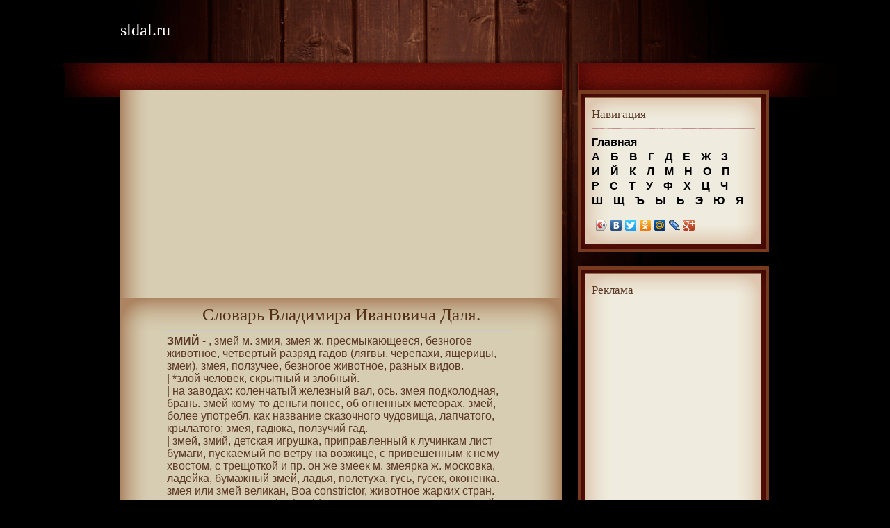

--- FILE ---
content_type: text/html
request_url: http://sldal.ru/dal/10700.html
body_size: 13128
content:
<!DOCTYPE HTML PUBLIC "-//W3C//DTD HTML 4.01 Transitional//EN">
<html><head>





<title>ЗМИЙ Словарь Даля.</title>
<meta http-equiv="Content-Type" content="text/html; charset=windows-1251">
<meta http-equiv="Content-Language" content="ru">
<meta name="Description" content="ЗМИЙ -, змей м.">
<meta name="keywords" content="ЗМИЙ">
<base href="/">
<link rel="shortcut icon" HREF="/favicon.ico">
<link type="text/css" rel="stylesheet" media="all" href="/modules/aggregator/aggregator.css?g">
<link type="text/css" rel="stylesheet" media="all" href="/modules/book/book.css?g" >
<link type="text/css" rel="stylesheet" media="all" href="/modules/node/node.css?g" >
<link type="text/css" rel="stylesheet" media="all" href="/modules/poll/poll.css?g" >
<link type="text/css" rel="stylesheet" media="all" href="/modules/system/defaults.css?g" >
<link type="text/css" rel="stylesheet" media="all" href="/modules/system/system.css?g" >
<link type="text/css" rel="stylesheet" media="all" href="/modules/system/system-menus.css?g" >
<link type="text/css" rel="stylesheet" media="all" href="/modules/user/user.css?g" >
<link type="text/css" rel="stylesheet" media="all" href="/modules/forum/forum.css?g" >
<link type="text/css" rel="stylesheet" media="all" href="/themes/absynthe/style.css?g" >
<link type="text/css" rel="stylesheet" media="print" href="/themes/absynthe/print.css?g" >
<style type="text/css">
.menu1{
 font-family: verdana, arial, helvetica, sans serif;
 font-size:16;
 font-weight: bold;
 color:#000000;
}
</style>
</head>
<body id="home">








<div id="container">
	    <div id="header" class="clearfix">
        		<h1><a href="/" title="Словарь Владимира Ивановича Даля онлайн. Главная страница sldal.ru">sldal.ru</a></h1>
				  				    </div>
        <div id="main" class="clearfix">
    	<div id="content">
        	<div class="inner">
               	  <div id="node-1" class="node mainbg">
<br>
<div style="height: 40px;">
<script async src="//pagead2.googlesyndication.com/pagead/js/adsbygoogle.js"></script>
<!-- sldal.ru - text -->
<ins class="adsbygoogle"
     style="display:block"
     data-ad-client="ca-pub-1037222935363590"
     data-ad-slot="5112304665"
     data-ad-format="link"></ins>
<script>
(adsbygoogle = window.adsbygoogle || []).push({});
</script>
</div>


<h1 class="post" align="center">Словарь Владимира Ивановича Даля.</h1>
<div class="bottombg"><div class="buffer">
   <div align=center>
  <table width="500" border="0" cellspacing="1" cellpadding="4">
<tr align="left"><td><b>ЗМИЙ</b> - , змей  м.  змия,  змея  ж.  пресмыкающееся,  безногое  животное,  четвертый разряд гадов (лягвы, черепахи, ящерицы, змеи). змея, ползучее,  безногое животное, разных видов. <br>| *злой человек, скрытный и злобный.  <br>|  на заводах: коленчатый железный вал, ось. змея подколодная, брань.  змей  кому-то деньги понес, об огненных метеорах. змей,  более  употребл.  как  название  сказочного  чудовища,  лапчатого,  крылатого;  змея,   гадюка,  ползучий гад. <br>| змей, змий, детская игрушка,  приправленный  к  лучинкам  лист бумаги, пускаемый  по  ветру  на  возжице,  с  привешенным  к  нему  хвостом, с трещоткой и пр. он же змеек м. змеярка ж. московка,  ладейка,  бумажный змей, ладья, полетуха, гусь, гусек,  оконенка.  змея  или  змей  великан, Boa constrictor, животное жарких стран. змея гремучая, Crotalus  horridus, одна из самых ядовитых змей,  уступающая  в  этом  разве  змее  очковой, Coluber naia. на руси, кроме кавказа, южных киргизских степей и  амура, только две ядовитые змеи:  козулька  или  черная  гадюка  (Vipera  berus) и медянка (V. chersea), да и те иными почитаются  за  одну.  змей  горынич, русский сказочный змей, житель горы, пещеры.  ужа  и  желтопуза  народ наш не называет змеями,  а  последний  и  учеными  причисляется  к  ящерицам; у него признаки передннх ног. змея-рыба, в  средиземном  море,  Ophidium barbatum змея умирает, а все зелье  хватает.  сколько  змею  ни  держать, а беды от нее ждать. выкормил змейку, на  свою  шейку.  глядит,  словно змея из-за пазухи. льстец под словами,  змей  под  цветами.  змею  обойдешь, а от клеветы не уйдешь. змею выше глаз не подымай. убив  змею,  вешай ее на осине. если убить змею  и  повесить  на  березу,  то  пойдет  дождь. змея кусает не ради сытости, а  ради  лихости.  отогрел  змею  за  пазухой.  запазушная  (или  подколодная)  змея.  сваха   лукавая,   змея  семиглавая! лучше жить со змеею, чем со злою  женою.  злая  жена  та  же  змея. жена да муж - змея да уж, т. е.  одна  порода,  заодно.  из  куста  шипуля, за ногу типуля? змея. на артамона змеи уходят  в  леса,  вертепы  (12 сентября) и прячутся. змеи оттого не кусаются, что стенька разин  их  заговорил, в астрахани, где змеи водяные, не  ядовитые.  на  исакия  (30  мая)  змеиный  праздник,  и  праздник  огородников.   на   исакия   змеи  скопляются, идут поездом на змеиную свадьбу.  змейка  ж.  умалит.  стар.  среднекалиберная  долгая  пищаль.  <br>|  часть  ружейной  оправы,   личинка  насупротив замка. <br>| арх. бумажный змей. <br>| костр. борок,  бусы,  пронизи,  носимые на шее. <br>| черноморск. рыба из рода бычков, Gobius ophiocephalus.  <br>| колосовая трава Briza media, змеиная, клопики. <br>| ряз. род хоровода.  <br>|  вообще, что-либо извилистое или  волнистое,  коленчатое  без  переломов.  узор идет змейкой. народ по дороге извивается змейкою.  змейка  водяная,  растен. Caltha, Arum. змеина, змеища об. увелич. змеенок, змееныш,  -шек  м. молодая змея, детеныш. змиев,  змеев,  змеевый,  змию  принадлежащий,  часть его составляющий. змеиный, змею, змее принадлежащий, свойственный,  к ней относящийся. ЯЗЫК змеиный, злобный,  клеветной.  мудрость  змеина,  незлобивость (кротость) голубина. змеиная головка, ужевка, жерновок  или  жерновка,  раковинка  Cyprea.  -  кровь,   драконова   кровь,   багровая  растительная смолка. - трава, растен. Stachys sylvatica. <br>| Briza  media,  змейка, кукушкины слезки? <br>| Veronica, см. дубрава. змеиный язык, растен.  Ophioglossum. змеиный пострел,  сибирская  язва;  чума  рогатого  скота,  помертвенье селезенки. змеистый, обильный змеями. змейчатый,  змейковый,  извивающийся змеей, змейкою. змейчатый поток,  ручей.  змеевик,  растен.  Antennaria dioica горлянка, катышка, тмин,  камчук,  комарник,  грыжная,  холодянка, золотушник, сорокаприточная. <br>| Orchis maculata, пятипаличная,  кукушкины слезки, согачка? мокруха. <br>| растен. горлец, Rumex aquaticus; <br>|  горлянка, Gnaphalium uliginosum; <br>| Polygonum bistorta, сердечный-корень,  брылена. <br>| камень талькового рода серпентин, афит, афиолит, из  которого  делают ступки. змеевник м. растен. Serpentaria. <br>|  Gentiana  campestris,  стародубка. <br>| Hedera helix, плющ. змеевец, растен. Euphrasia offiсinalis  глазница,  светлик,  двенадцатилапочник,  свечка,  очанка.   <br>|   растен.  дерябка. змеиться, извиваться змейкою: об узоре, тропинке, молнии и  пр.  змие или змеевидный, -образный, -подобный, змейчатый, похожий  на  змия,  на змею. змиевласый, змееволосый, говор. о медузе, о фуриях, со  змеями,  вместо волос, на голове. зееголовый, со змеиною  головою.  змееголовник,  растен.  Dracocephalum.  змеедушник  м.  растен.   Scorzonera   aquatica  (hispanica?), ужевник, козелец, сладкий  корень,  мохнатка.  змееносный,  носящий  змия,  змею.  змееносец  м.  одно  из  созвездий.  змеенравный,  змееобычный,  нравом,   обычаем   на   змею   похожий.   змееукротитель,  змеесмиритель, змевчаровник, змеезаговорщик м.  кто  умеет  заговаривать  или укрощать змей.  </td></tr></table></div><br><br>
<b>Для поиска статьи, наберете искомое слово или несколько его букв</b>
<br><script async src="//pagead2.googlesyndication.com/pagead/js/adsbygoogle.js"></script>
<!-- sldal.ru - full -->
<ins class="adsbygoogle"
     style="display:inline-block;width:300px;height:250px"
     data-ad-client="ca-pub-1037222935363590"
     data-ad-slot="6449437063"></ins>
<script>
(adsbygoogle = window.adsbygoogle || []).push({});
</script><br><br><div class="search-form" align="center">
<form name="poisk" method="POST" action="/dal/">
<table border="0" width="170" cellpadding="0" cellspacing="0">
<tr><td align="right"><input type=text name=slovo size=18></td>
 <td align="left"><input type=submit value="Найти"></td>
</tr></table>
</form></div>
<br>
<div align="center">


</div>
  </div>
 </div>
</div>
</div>
</div>
  <div id="sidebar">
   <div id="block-user-0" class="main">
    <div class="middle">
     <div class="bottom">
      <h2>Навигация</h2>
      <div class="content">
       <ul class="menu">
        <li class="leaf first"><a href="/" class="menu1">Главная</a></li>
        <li class="leaf first"><a href="/dal/192032032.html" class="menu1">А</a>
        &nbsp;&nbsp;&nbsp;&nbsp;<a href="/dal/193032032.html" class="menu1">Б</a>
        &nbsp;&nbsp;&nbsp;&nbsp;<a href="/dal/194032032.html" class="menu1">В</a>
        &nbsp;&nbsp;&nbsp;&nbsp;<a href="/dal/195032032.html" class="menu1">Г</a>
        &nbsp;&nbsp;&nbsp;&nbsp;<a href="/dal/196192032.html" class="menu1">Д</a>
        &nbsp;&nbsp;&nbsp;&nbsp;<a href="/dal/197032032.html" class="menu1">Е</a>
        &nbsp;&nbsp;&nbsp;&nbsp;<a href="/dal/198032032.html" class="menu1">Ж</a>
        &nbsp;&nbsp;&nbsp;&nbsp;<a href="/dal/199032032.html" class="menu1">З</a></li>
        <li class="leaf first"><a href="/dal/200032032.html" class="menu1">И</a>
        &nbsp;&nbsp;&nbsp;&nbsp;<a href="/dal/201206196.html" class="menu1">Й</a>
        &nbsp;&nbsp;&nbsp;&nbsp;<a href="/dal/202032032.html" class="menu1">К</a>
        &nbsp;&nbsp;&nbsp;&nbsp;<a href="/dal/203192193.html" class="menu1">Л</a>
        &nbsp;&nbsp;&nbsp;&nbsp;<a href="/dal/204192193.html" class="menu1">М</a>
        &nbsp;&nbsp;&nbsp;&nbsp;<a href="/dal/205032032.html" class="menu1">Н</a>
        &nbsp;&nbsp;&nbsp;&nbsp;<a href="/dal/206032032.html" class="menu1">О</a>
        &nbsp;&nbsp;&nbsp;&nbsp;<a href="/dal/207032032.html" class="menu1">П</a></li>
        <li class="leaf first"><a href="/dal/208032032.html" class="menu1">Р</a>
        &nbsp;&nbsp;&nbsp;&nbsp;<a href="/dal/209032032.html" class="menu1">С</a>
        &nbsp;&nbsp;&nbsp;&nbsp;<a href="/dal/210032032.html" class="menu1">Т</a>
        &nbsp;&nbsp;&nbsp;&nbsp;<a href="/dal/211032032.html" class="menu1">У</a>
        &nbsp;&nbsp;&nbsp;&nbsp;<a href="/dal/212032032.html" class="menu1">Ф</a>
        &nbsp;&nbsp;&nbsp;&nbsp;<a href="/dal/213032032.html" class="menu1">Х</a>
        &nbsp;&nbsp;&nbsp;&nbsp;<a href="/dal/214032032.html" class="menu1">Ц</a>
        &nbsp;&nbsp;&nbsp;&nbsp;<a href="/dal/215032032.html" class="menu1">Ч</a></li>
        <li class="leaf first"><a href="/dal/216032032.html" class="menu1">Ш</a>
        &nbsp;&nbsp;&nbsp;&nbsp;<a href="/dal/217032032.html" class="menu1">Щ</a>
        &nbsp;&nbsp;&nbsp;&nbsp;<a href="/dal/218032032.html" class="menu1">Ъ</a>
        &nbsp;&nbsp;&nbsp;&nbsp;<a href="/dal/219032032.html" class="menu1">Ы</a>
        &nbsp;&nbsp;&nbsp;&nbsp;<a href="/dal/220032032.html" class="menu1">Ь</a>
        &nbsp;&nbsp;&nbsp;&nbsp;<a href="/dal/221032032.html" class="menu1">Э</a>
        &nbsp;&nbsp;&nbsp;&nbsp;<a href="/dal/222032032.html" class="menu1">Ю</a>
        &nbsp;&nbsp;&nbsp;&nbsp;<a href="/dal/223032032.html" class="menu1">Я</a></li>
       </ul>
      </div>
<script type="text/javascript" src="http://yandex.st/share/share.js" charset="utf-8"></script><div class="yashare-auto-init" data-yashareL10n="ru" data-yashareType="icon" data-yashareQuickServices="yaru,vkontakte,facebook,twitter,odnoklassniki,moimir,lj,moikrug,gplus"></div> 

     </div>
    </div>
   </div>
   <div id="block-user-11" class="main">
    <div class="middle">
     <div class="bottom">
      <h2>Реклама</h2>
      <div class="content" align="center">
<script async src="//pagead2.googlesyndication.com/pagead/js/adsbygoogle.js"></script>
<!-- sldal.ru - right -->
<ins class="adsbygoogle"
     style="display:block"
     data-ad-client="ca-pub-1037222935363590"
     data-ad-slot="8065771064"
     data-ad-format="auto"></ins>
<script>
(adsbygoogle = window.adsbygoogle || []).push({});
</script>
<br>
  
</div>
     </div>
    </div>
   </div>
   </div>
<div id="footer">
  <div class="inner">
   <div class="lastfm">
   <p><b>Copyright &copy; 2009 - 2017 :: SlDal.ru, All Rights Reserved.</b></p>
   </div>
   <div class="recentcomments">
   <br>
   <script async="async" src="https://w.uptolike.com/widgets/v1/zp.js?pid=1656354" type="text/javascript"></script>
   
<noindex>
<!--LiveInternet counter--><script type="text/javascript"><!--
document.write("<a href='//www.liveinternet.ru/click' "+
"target=_blank><img src='//counter.yadro.ru/hit?t17.1;r"+
escape(document.referrer)+((typeof(screen)=="undefined")?"":
";s"+screen.width+"*"+screen.height+"*"+(screen.colorDepth?
screen.colorDepth:screen.pixelDepth))+";u"+escape(document.URL)+
";"+Math.random()+
"' alt='' title='LiveInternet: показано число просмотров за 24"+
" часа, посетителей за 24 часа и за сегодня' "+
"border='0' width='88' height='31'><\/a>")
//--></script><!--/LiveInternet-->
</noindex>
<br><br>
   </div>
  </div>
 </div>
</div>

</body>
</html>

--- FILE ---
content_type: text/html; charset=utf-8
request_url: https://www.google.com/recaptcha/api2/aframe
body_size: 266
content:
<!DOCTYPE HTML><html><head><meta http-equiv="content-type" content="text/html; charset=UTF-8"></head><body><script nonce="GURa1N811gULeW04abFd_Q">/** Anti-fraud and anti-abuse applications only. See google.com/recaptcha */ try{var clients={'sodar':'https://pagead2.googlesyndication.com/pagead/sodar?'};window.addEventListener("message",function(a){try{if(a.source===window.parent){var b=JSON.parse(a.data);var c=clients[b['id']];if(c){var d=document.createElement('img');d.src=c+b['params']+'&rc='+(localStorage.getItem("rc::a")?sessionStorage.getItem("rc::b"):"");window.document.body.appendChild(d);sessionStorage.setItem("rc::e",parseInt(sessionStorage.getItem("rc::e")||0)+1);localStorage.setItem("rc::h",'1768806200366');}}}catch(b){}});window.parent.postMessage("_grecaptcha_ready", "*");}catch(b){}</script></body></html>

--- FILE ---
content_type: text/css
request_url: http://sldal.ru/themes/absynthe/style.css?g
body_size: 9593
content:
/*------------------------------------------------------------------------
# Absynthe - June 7, 2009
# ------------------------------------------------------------------------
# Author: Christopher Wallace
# Converted to Drupal by Neo Khuat
# Website: http://vannyneo.com  -  Email: hoainam12k@gmail.com
-------------------------------------------------------------------------*/

body { margin: 0; padding: 0; font: 12px Arial, Helvetica, sans-serif; color:#5b3825; background: black url(/themes/absynthe/images/body-bg.gif) no-repeat center top; text-align: center; line-height: 1.6em; }
a,
a:visited { color: #5b3825; text-decoration: none; padding-bottom: 3px; background:url(/themes/absynthe/images/line-separator-trans.png) repeat-x bottom left; }
a:hover,
a:active { border-bottom: 0; background: none }
a img { border:0 }
h1 { font:25px normal Georgia, "Times New Roman", Times, serif }
h2 { font:1.4em Georgia, "Times New Roman", Times, serif }
h3 { font-size:1em; margin-bottom: 0; }
fieldset { margin: 0; padding: 0; border: 0 }
pre { width: 500px; overflow-x: scroll; background-color:#DFD7C3; padding: 5px; }
label { display:block; margin: 10px 0 5px 0; }
#container { margin: 0 auto; width: 934px; text-align: left; position: relative }
#container .feed-icon { position: absolute; top: 31px; right: 0; background: url(/themes/absynthe/images/wood_rss_32x32-trans.png) no-repeat top left; display: block; width: 32px; height: 32px; text-indent: -9000px; overflow: hidden }
.navigation { margin: 20px 0; height: 27px; }
.alignleft { float:left; margin: 0 10px 10px 0; }
.alignright { float:right; margin: 0 0 10px 10px; }
.aligncenter { text-align: center; float:none }
.posted { margin-bottom: 10px; }
.download { display: inline-block; padding: 5px 10px; font:22px Georgia, "Times New Roman", Times, serif; color:#384D92; text-decoration:none; line-height: 32px; border-radius: 4px; -moz-border-radius: 4px; -webkit-border-radius: 4px }
/* header styles */
#header { text-align:left }
#header h1 { margin: 30px 0 33px 0; padding: 0; color: white; font-size: 24px; text-align: left }
#header h1 a { color: white; background: none; }
#header h1 span { color: #BF9B8F; font: italic 15px Georgia, "Times New Roman", Times, serif; border: 0; background: none; text-indent: 5px }
#header ul,
#header ul li { margin: 0; padding: 0; list-style: none; }
#header ul { height: 48px; float: left; }
#header ul li { float: left; }
#header ul li a { display: block; font: 15px "Times New Roman", Times, serif; padding: 15px 10px; color: #BF9B8F; text-decoration: none; background: none; border-bottom: 1px solid #7D160E; }
#header ul li a:hover { color: #FFFFFF; border-bottom: 1px solid #E62845; }
#header .searchbox { }
#header form { float:right; width: 260px; margin-top: 13px; background: url(/themes/absynthe/images/search-input-trans.png) no-repeat top left; }
#header fieldset { margin: 0; padding: 0; border: 0; }
#header form input#edit-search-theme-form-1 { background: none; border:none; margin: 2px 8px 0 10px; color: #cb8280; width: 150px; }
#header form input#edit-submit-1 { background:#9F3B3B; border: 1px solid #620b0b; color: #DFA7A7; }
#main { margin: 40px 0 0 0; clear: both; }
#content { display: inline; float: left; width: 635px; margin-left: 0; }
#content div.inner div.bottombg { background: transparent url(/themes/absynthe/images/post-footer.png) no-repeat bottom left; padding: 0 30px 30px 30px }
#content div.inner div.bottombg .buffer { margin-right: 10px;}
#content div.inner div.mainbg,
#comments { position: relative; background: transparent url(/themes/absynthe/images/post-middle.png) repeat-y top left; margin-bottom: 20px; }
#content div.inner h1 { margin: 0; padding:10px 10px 10px 10px; background: transparent url(/themes/absynthe/images/post-header.png) no-repeat top left; color: #532e19 }
#content div.inner h1 a,
.nonenodepage h2 { color: #532e19; border: 0; }
.nonenodepage h2 {font:25px normal Georgia, "Times New Roman", Times, serif}
#content div.inner .numbercomments { position: absolute; top: 10px; right: -15px; background: transparent url(/themes/absynthe/images/comments-trans.png) no-repeat top left; width: 70px; height: 58px; text-align: center; font: 25px Georgia, "Times New Roman", Times, serif; color: #1c3b95; line-height: 60px; }
#content div.inner .numbercomments a { color: #1c3b95; border: 0; text-indent: none; }
#content div.posted { color:#94644a; padding-bottom: 10px; }
#content .postfooter { background:url(/themes/absynthe/images/line-separator-trans.png) repeat-x top left; padding: 5px 0; }
#content .calendar { position: absolute; background:url(/themes/absynthe/images/calendar-trans.png) no-repeat top left; width: 130px; height: 180px; float: left; margin: 0; text-align: left }
#content .calendar small { font: 10px Arial, Helvetica, sans-serif; margin: 20px 0 0 20px; color: white; line-height: 1.5em; text-transform:uppercase; display: block }
#content .calendar strong { font: bold 22px Arial, Helvetica, sans-serif; color: white; margin: 0 0 0 20px; line-height: 0.9em; display: block }
#content .navigation .alignleft { margin-left: 15px }
#content .navigation .alignright { margin-right: 15px }
#home #content .navigation a { color: #E26568 }
#sidebar { float: left; width: 275px; margin-left: 23px; }
#sidebar a { background: none; }
#sidebar a:hover { text-decoration: underline }
#sidebar div.main { width: 275px; background: transparent url(/themes/absynthe/images/sidebar-middle-bg.jpg); margin-bottom: 20px; }
#sidebar div.middle { background:transparent url(/themes/absynthe/images/sidebar-top-bg.jpg) no-repeat top left; padding-top: 25px }
#sidebar div.bottom { background:transparent url(/themes/absynthe/images/sidebar-bottom-bg.jpg) no-repeat bottom left; padding: 0 20px 25px 20px }
#sidebar h2 { margin: 0 0 10px 0; padding: 0 0 10px 0; background:url(/themes/absynthe/images/line-separator-trans.png) repeat-x bottom left; }
#sidebar ul,
#sidebar ul li { margin: 0 0 0 0; padding: 0; list-style:none; }
#sidebar ul { margin: 0 0 10px 0; }
#sidebar .twitter { background: url(/themes/absynthe/images/tweet-bg-trans.png) no-repeat bottom right; min-height: 160px; margin: 0; padding-bottom: 10px; }
#sidebar .twitter li { font: 12px Georgia, "Times New Roman", Times, serif; color:#873333; margin: 0 60px 20px 0; }
#sidebar .twitter li span { font-size: 12px; color: #CF7474 }
#sidebar .twitter li:first-child { font-size: 21px; margin: 0 0 20px 0; }
.listcomments { padding: 20px 30px; margin: 0; background:url(/themes/absynthe/images/line-separator-trans.png) repeat-x bottom left; }
.listcomments strong { font:18px Georgia, "Times New Roman", Times, serif }
.listcomments .author a { color: black }
.comment-author img { float: left; margin: 0 15px 10px 0 }
#comments { padding: 15px 0 }
#comments div.comment-body { clear:both; margin: 0 0 0 64px }
#comments h2 { margin-left: 30px }
#comments h3,
#comments form { margin: 10px 0 25px 96px; }
.form-submit { background: #4c0b07; color: #FFF; border: 1px solid #763a1e }
.pager li a.active { color: #E26568 }
.pager-current { color: #FFF }
.item-list .pager li { padding: 0 }
.item-list .pager li a { padding: 0.5em }
#footer { clear: both; text-align: center; margin: 0; padding: 7px 0 0 0; list-style: none; color: white; background:url(/themes/absynthe/images/footer-inner-bg.gif); }
#footer .inner { width: 934px; text-align: left; margin: 0 auto; }
#footer h4 { margin-top: 15px; font: italic 15px Georgia, "Times New Roman", Times, serif; color:#F7E880; }
#footer h4 img { vertical-align:text-bottom }
#footer a { color:white; }
#footer a:hover { color:#FFFF66; border-bottom: 1px solid white; background: none; text-decoration: none }
#footer .lastfm { float: left; width: 650px; }
#footer #lastfmrecords { height: 200px; }
#footer #lastfmrecords,
#footer #lastfmrecords li { margin: 0; padding: 0; list-style-type: none; }
#footer #lastfmrecords li { float: left; }
#footer #lastfmrecords li a { background: none; display: block; width: 66px; height: 66px; margin: 0 20px 20px 0; }
#footer #lastfmrecords li a:hover { border: none; }
#footer #lastfmrecords li a img { border: 2px solid black; width: 64px; height: 64px }
#footer #lastfmrecords li a:hover img { border: 2px solid white; }
#footer .recentcomments { width: 250px; float: right; }
#footer .recentcomments ul,
#footer .recentcomments ul li { margin: 0; padding: 0; list-style: none; color:#ccc }
#footer .recentcomments ul a { color: white; background: none; border-bottom: 1px solid #666666 }
#footer .recentcomments ul a:hover { background: none; border-bottom: 1px solid white }
#footer .credits { clear: both; padding: 10px 0; }
.search-form { background: transparent url(/themes/absynthe/images/post-middle.png) repeat-y top left; padding: 15px }
.search-form { margin: 0; }
.nonenodepage {margin-bottom: 20px;background: transparent url(/themes/absynthe/images/post-middle.png) repeat-y top left;}
.nonenodepage .nnbottom { background: transparent url(/themes/absynthe/images/post-footer.png) no-repeat bottom left; padding: 5px 15px 30px}
.inner .box { background: transparent url(/themes/absynthe/images/post-middle.png) repeat-y top left; padding: 0 15px 15px }
/* Clear Styles */
.clearboth { clear: both }
/* Clearfix */
* html .clearfix {
    height: 1%; /* IE5-6 */
}

.clearfix {
    display: inline-block; /* IE7xhtml*/
}

html[xmlns] .clearfix {
    display: block; /* O */
}

.clearfix:after {
    clear: both;
    content: ".";
    display: block;
    height: 0;
    visibility: hidden;
    line-height: 0;
    font-size: 1px;
    overflow: hidden;
}

--- FILE ---
content_type: application/javascript;charset=utf-8
request_url: https://w.uptolike.com/widgets/v1/version.js?cb=cb__utl_cb_share_1768806197818904
body_size: 397
content:
cb__utl_cb_share_1768806197818904('1ea92d09c43527572b24fe052f11127b');